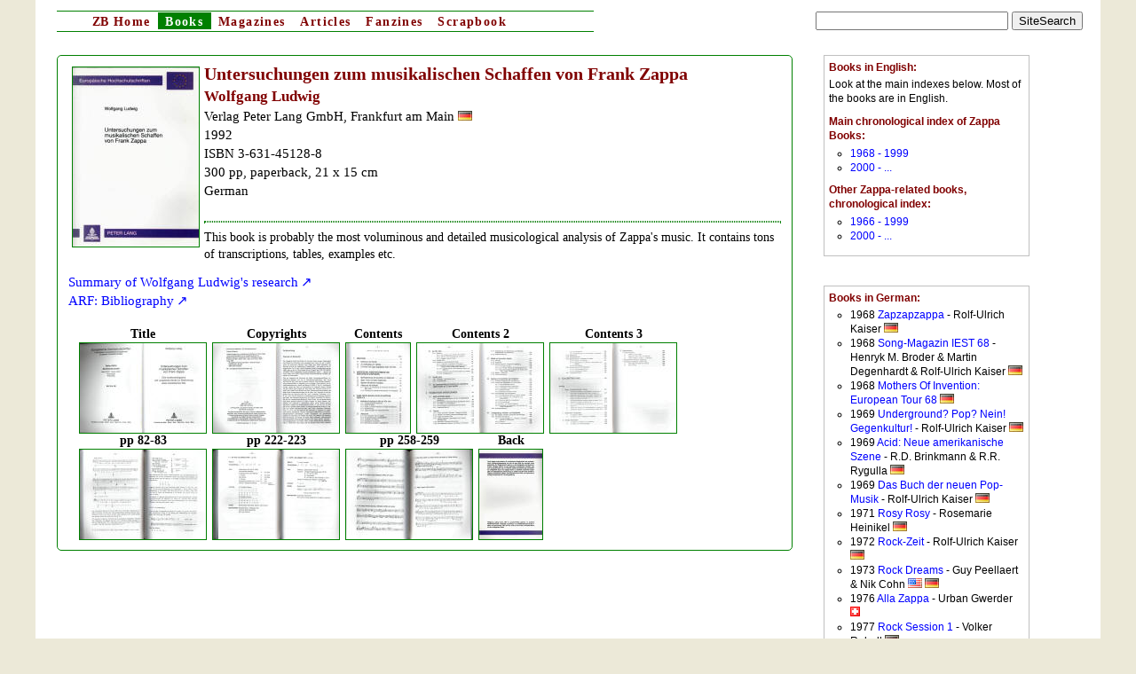

--- FILE ---
content_type: text/html
request_url: https://afka.net/Books/ludwig.htm
body_size: 2199
content:
<!DOCTYPE html PUBLIC "-//W3C//DTD XHTML 1.0 Transitional//EN" "http://www.w3.org/TR/xhtml1/DTD/xhtml1-transitional.dtd">
<html lang="en" xmlns="http://www.w3.org/1999/xhtml">

<head>
<meta content="text/html; charset=utf-8" http-equiv="Content-Type" />
<meta name="viewport" content="width=device-width, initial-scale=0.86, maximum-scale=3.0, minimum-scale=0.5" />
<title>Untersuchungen zum musikalischen Schaffen von Frank Zappa</title>
<link href="../afka08dec.css" rel="stylesheet" type="text/css" />
<style type="text/css">
.style1 {
	border-style: solid;
	border-width: 2px;
}
</style>
<!-- Global site tag (gtag.js) - Google Analytics -->
<script async="" src="https://www.googletagmanager.com/gtag/js?id=UA-464093-1"></script>
<script>
  window.dataLayer = window.dataLayer || [];
  function gtag(){dataLayer.push(arguments);}
  gtag('js', new Date());

  gtag('config', 'UA-464093-1');
</script>
</head>

<body>

<div id="wrap">
	<div id="container">
		<div style="float: right; display: inline">
			<!-- SiteSearch -->
			<form accept-charset="utf-8" action="https://search.freefind.com/find.html" method="GET" style="margin: 0; padding: 0; display: inline" target="_self">
				<input name="id" type="hidden" value="90779995" />
				<input name="pageid" type="hidden" value="r" />
				<input name="mode" type="hidden" value="all" />
				<input name="n" type="hidden" value="0" />
				<input name="_charset_" type="hidden" value="" />
				<input name="bcd" type="hidden" value="÷" />
				<input name="query" size="25" type="text" />
				<input type="submit" value="SiteSearch" />
			</form>
			<!-- SiteSearch --></div>
		<ul id="navbar">
			<li><a href="../index.htm"><span style="letter-spacing: 0em">ZB</span> 
			Home</a></li>
			<li><a id="current" href="index.htm">Books</a></li>
			<li><a href="../Mags/index.htm">Magazines</a></li>
			<li><a href="../Articles/index.htm">Articles</a></li>
			<li><a href="../Fanzines/index.php">Fanzines</a></li>
			<li><a href="../Scrapbook/index.htm">Scrapbook</a></li>
		</ul>
	</div>
	<div id="content">
		<div id="main">
			<div class="data">
				<div class="maindata">
					<div class="front">
&nbsp;<a href="../images/Books-pic/Ludwig-front.jpg"><img alt="front" class="style1" height="202" src="../images/Books-pic/Ludwig-front_small.jpg" width="142" /></a></div>
					<span class="title">Untersuchungen zum musikalischen Schaffen 
					von Frank Zappa</span> <br />
					<span class="author">Wolfgang Ludwig</span><p class="impressum">
					Verlag Peter Lang GmbH, Frankfurt am Main
					<img alt=" " height="11" src="../images/flags/de.gif" style="border: none" title="Germany" width="16" /><br />
					1992<br />
					ISBN 3-631-45128-8<br />
					300 pp, paperback, 21 x 15 cm<br />
					German</p>
				</div>
				<div class="texter">
					<hr />
					<p>This book is probably the most voluminous and detailed musicological 
					analysis of Zappa&#39;s music. It contains tons of transcriptions, 
					tables, examples etc. </p>
					<p class="impressum">
					<a class="ext" href="http://www.zappa-analysis.com/ludwig.htm">
					Summary of Wolfgang Ludwig&#39;s research</a><br />
					<a class="ext" href="http://www.arf.ru/Biblio/analytische.html">
					ARF: Bibliography</a></p>
				</div>
				<div class="scans">
					<div class="spacer">
&nbsp; </div>
					<div class="sgall_120">
						Title<br />
						<a href="../images/Books-pic/Ludwig-title.jpg">
						<img alt="title" class="style1" height="101" src="../images/Books-pic/Ludwig-title_small.jpg" width="142" /></a></div>
					<div class="sgall_120">
						Copyrights<br />
						<a href="../images/Books-pic/Ludwig-impressum.jpg">
						<img alt="impressum" class="style1" height="101" src="../images/Books-pic/Ludwig-impressum_small.jpg" width="142" /></a></div>
					<div class="sgall_120">
						Contents<br />
						<a href="../images/Books-pic/Ludwig-contents1.jpg">
						<img alt="contents 1" class="style1" height="101" src="../images/Books-pic/Ludwig-contents1_small.jpg" width="72" /></a></div>
					<div class="sgall_120">
						Contents 2<br />
						
						<a href="../images/Books-pic/Ludwig-contents2.jpg">
						<img alt="contents 2" class="style1" height="101" src="../images/Books-pic/Ludwig-contents2_small.jpg" width="142" /></a></div>
					<div class="sgall_120">
						Contents 3<br />
						
						<a href="../images/Books-pic/Ludwig-contents3.jpg">
						<img alt="contents 3" class="style1" height="101" src="../images/Books-pic/Ludwig-contents3_small.jpg" width="142" /></a></div>
					<div class="sgall_120">
						pp 82-83<br />
						<a href="../images/Books-pic/Ludwig-pp82-83.jpg">
						<img alt="pp 82-83" class="style1" height="101" src="../images/Books-pic/Ludwig-pp82-83_small.jpg" width="142" /></a></div>
					<div class="sgall_120">
						pp 222-223<br />
						<a href="../images/Books-pic/Ludwig-pp222-223.jpg">
						<img alt="pp 222-223" class="style1" height="101" src="../images/Books-pic/Ludwig-pp222-223_small.jpg" width="142" /></a><br />
					</div>
					<div class="sgall_120">
						pp 258-259<br />
						<a href="../images/Books-pic/Ludwig-pp258-259.jpg">
						<img alt="pp 258-259" class="style1" height="101" src="../images/Books-pic/Ludwig-pp258-259_small.jpg" width="142" /></a></div>
					<div class="sgall_120">
						Back<br />
						<a href="../images/Books-pic/Ludwig-back.jpg">
						<img alt="back" class="style1" height="101" src="../images/Books-pic/Ludwig-back_small.jpg" width="71" /></a></div>
					<div class="spacer">
&nbsp; </div>
				</div>
				<p class="thanks"></p>
			</div>
		</div>
		<div id="sidebar">
			<!-- KUKU -->
			<iframe frameborder="0" height="260px" scrolling="no" src="Frames/English_books.html" style="border: none" width="250px">
			</iframe>
			<iframe frameborder="0" height="2400px" scrolling="no" src="Frames/German_books.html" style="border: none" width="250px">			</iframe>
			<!--BooksAd-->
			<!--BooksAd--></div>
		<div id="footer">
			<p>Maintained by Avo Raup – afka (at) afka.net |
			<script type="text/javascript"> 
<!-- Begin 
var days = new Array(8); 
days[1] = "Sunday"; days[2] = "Monday"; days[3] = "Tuesday"; days[4] = "Wednesday"; 
days[5] = "Thursday"; days[6] = "Friday"; days[7] = "Saturday"; 
var months = new Array(13); 
months[1] = "January"; months[2] = "February"; months[3] = "March"; months[4] = "April"; 
months[5] = "May"; months[6] = "June"; months[7] = "July"; months[8] = "August"; 
months[9] = "September"; months[10] = "October"; months[11] = "November"; months[12] = "December"; 
var dateObj = new Date(document.lastModified) 
var wday = days[dateObj.getDay() + 1] 
var lmonth = months[dateObj.getMonth() + 1] 
var date = dateObj.getDate() 
var fyear = dateObj.getYear() 
if (fyear < 2000) 
fyear = fyear + 1900 
document.write("Page updated: " + wday + ", " + lmonth + " " + date + ", " + fyear) 
// End --> 
</script>
			</p>
		</div>
	</div>
</div>
<script src="http://www.google-analytics.com/urchin.js" type="text/javascript">
</script>
<script type="text/javascript">
_uacct = "UA-464093-7";
urchinTracker();
</script>

</body>

</html>


--- FILE ---
content_type: text/html
request_url: https://afka.net/Books/Frames/English_books.html
body_size: 451
content:
<!DOCTYPE html PUBLIC "-//W3C//DTD XHTML 1.0 Transitional//EN" "http://www.w3.org/TR/xhtml1/DTD/xhtml1-transitional.dtd"><html xmlns="http://www.w3.org/1999/xhtml"><head><meta content="text/html; charset=utf-8" http-equiv="Content-Type" /><meta name="viewport" content="width=device-width, initial-scale=0.86, maximum-scale=3.0, minimum-scale=0.5" /><title>English books</title><link rel="stylesheet" type="text/css" href="../../afka08dec3.css" /><style type="text/css">
.style1 {
	text-align: center; font-size: smaller; font-style:italic
}
.style2 {
	color: #0000FF;
}
</style>
</head><body style="background-color:white; "><div id="sidebar" style="float:left"><div class="sidekast" style="width: 220px"><h4>Books in English:</h4><p>Look at the main indexes below. Most of the books are in English.</p><h4>Main chronological index of Zappa Books:</h4><ul><li ><a href="../index.htm" target="_top">1968 - 1999</a></li><li ><a href="../index_chrono_2000-.htm" target="_top">2000 - ...</a></li></ul><h4>Other Zappa-related books, chronological index:</h4><ul><li ><a href="../index_other_1966-.htm" target="_top">1966 - 1999</a></li><li ><a href="../index_other_2000-.htm" target="_top">2000 - ...</a></li></ul></div></div></body></html>

--- FILE ---
content_type: text/html
request_url: https://afka.net/Books/Frames/German_books.html
body_size: 2884
content:
<!DOCTYPE html PUBLIC "-//W3C//DTD XHTML 1.0 Transitional//EN" "http://www.w3.org/TR/xhtml1/DTD/xhtml1-transitional.dtd">
<html xmlns="http://www.w3.org/1999/xhtml">

<head>
<meta content="text/html; charset=utf-8" http-equiv="Content-Type" />
<meta name="viewport" content="width=device-width, initial-scale=0.86, maximum-scale=3.0, minimum-scale=0.5" />
<title>German books</title>
<link rel="stylesheet" type="text/css" href="../../afka08dec.css" />
<style type="text/css">
.style1 {
	margin-bottom: 0px;
}
</style>
</head>

<body style="background-color:white; ">

<div id="sidebar" style="float:left">
	<div class="sidekast" style="width: 220px">
		<h4>Books in German:</h4>
		<ul>
			<li>1968 <a href="../zapzapzappa.htm" target="_top">Zapzapzappa</a> - Rolf-Ulrich Kaiser

						<img style="border: none" src="../../images/flags/de.gif" alt=" " title="Germany" width="16" height="11" alt="Germany" /></li>
			<li>1968 <a href="../iest.htm" target="_top">Song-Magazin IEST 68</a> - Henryk M.
		Broder &amp; Martin
		Degenhardt &amp; Rolf-Ulrich Kaiser
					<img style="border: none" src="../../images/flags/de.gif" alt=" " title="Germany" width="16" height="11" alt="Germany" /></li>
			<li>1968 <a href="../tour68europe.htm" target="_top">Mothers Of Invention:
						European Tour&nbsp;68</a>
				<img style="border: none" src="../../images/flags/de.gif" alt=" " title="Germany" width="16" height="11" alt="Germany" /></li>
			<li>1969 <a href="../kaiserunderground.htm" target="_top">Underground? 
		Pop? Nein! Gegenkultur!</a> - Rolf-Ulrich Kaiser 
						<img style="border: none" src="../../images/flags/de.gif" alt=" " title="Germany" width="16" height="11" alt="Germany" /></li>
			<li>1969 <a href="../acid.htm" target="_top">Acid:
		Neue amerikanische Szene</a> - R.D.
		Brinkmann &amp; R.R. Rygulla
					<img style="border: none" src="../../images/flags/de.gif" alt=" " title="Germany" width="16" height="11" alt="Germany" /></li>
			<li>1969 <a href="../kaiserpop.htm" target="_top">Das Buch der neuen 
		Pop-Musik</a> - Rolf-Ulrich Kaiser 
						<img style="border: none" src="../../images/flags/de.gif" alt=" " title="Germany" width="16" height="11" alt="Germany" /></li>
			<li>1971 <a href="../Rosy_Rosy.htm" target="_top">Rosy Rosy</a> - Rosemarie Heinikel
					<img style="border: none" src="../../images/flags/de.gif" alt=" " title="Germany" width="16" height="11" alt="Germany" /></li>
			<li>1972 <a href="../kaiserrockzeit.htm" target="_top">Rock-Zeit</a> - Rolf-Ulrich Kaiser 
						<img style="border: none" src="../../images/flags/de.gif" alt=" " title="Germany" width="16" height="11" alt="Germany" /></li>
			<li>1973 <a href="../rock_dreams.htm" target="_top">Rock Dreams</a> - Guy
		Peellaert &amp; Nik Cohn
					<img style="border: none" src="../../images/flags/us.gif" alt=" " title="USA" width="16" height="11"  />
					<img style="border: none" src="../../images/flags/de.gif" alt=" " title="Germany" width="16" height="11" alt="Germany" /></li>
			<li>1976 <a href="../Alla_Zappa.htm" target="_top">Alla Zappa</a> - 
			Urban Gwerder
			<img style="border: none" src="../../images/flags/ch.gif" alt=" " title="Switzerland" width="11" height="11" alt="Switzerland" /></li>
			<li>1977 <a href="../rock_session1.htm" target="_top">Rock Session&nbsp;1</a> - Volker Rebell
					<img style="border: none" src="../../images/flags/de.gif" alt=" " title="Germany" width="16" height="11" alt="Germany" /></li>
			<li>1977 <a href="../plastic_people.htm" target="_top">Plastic 
		People
		Songbuch</a> - Frank Zappa
						<img style="border: none" src="../../images/flags/de.gif" alt=" " title="Germany" width="16" height="11" alt="Germany" /></li>
			<li>1978 <a href="../sekundarstufe.htm" target="_top">Sch&ouml;pferisches 
		Reihendenken von Guido d'Arezzo bis Frank Zappa</a> - Joachim E.
		Berendt <img style="border: none" src="../../images/flags/de.gif" alt=" " title="Germany" width="16" height="11" alt="Germany" /></li>
			<li>1980 <a href="../dister.htm#Dister_German" target="_top">Frank Zappa. Der 
		Rebell aus dem Untergrund</a> - Alain Dister
				<img style="border: none" src="../../images/flags/de.gif" alt=" " title="Germany" width="16" height="11" alt="Germany" /></li>
			<li>1982 <a href="../sole-gotlib-dister.htm#German" target="_top">Pop &amp; Rock</a> -
		Sol&eacute;, Dister, Gotlib
					<img style="border: none" src="../../images/flags/de.gif" alt=" " title="Germany" width="16" height="11" alt="Germany" /></li>
			<li>1982 <a href="../d-songbook.htm" target="_top">Frank Zappa
		Songbook</a> - Frank Zappa
						<img style="border: none" src="../../images/flags/de.gif" alt=" " title="Germany" width="16" height="11" alt="Germany" /></li>
			<li>1984 <a href="../idole.htm" target="_top">Idole 4</a> - Rainer
		Mueller-Delin
					<img style="border: none" src="../../images/flags/de.gif" alt=" " title="Germany" width="16" height="11" alt="Germany" /></li>
			<li>1985 <a href="../reimers.htm" target="_top">Sozialkritik in der 
		Rockmusic am Beispiel Frank Zappa</a> - Wolfgang Reimers
				<img style="border: none" src="../../images/flags/de.gif" alt=" " title="Germany" width="16" height="11" alt="Germany" /></li>
			<li>1985 <a href="../Jazzforschung.htm#17" target="_top">Collagen eines Schelms. Zum 
				ästhetischen Stil des Francis Vincent Zappa</a> - Ronald Hitzer 
				- Jazzforschung 17
<img style="border: none" src="../../images/flags/at.png" alt="Austria" /></li>
			<li>1989 <a href="../rucker.htm" target="_top">G&ouml;del, Zappa, Rock 'n' 
		Roll</a> - Rudy Rucker 
						<img style="border: none" src="../../images/flags/de.gif" alt=" " title="Germany" width="16" height="11" alt="Germany" /></li>
			<li>1991
			<a href="../The_Real_Frank_Zappa_Book.htm#Real_German" target="_top">Frank Zappa &ndash; I am the 
		American Dream</a> - Frank Zappa with Peter Occhiogrosso
				<img style="border: none" src="../../images/flags/de.gif" alt=" " title="Germany" width="16" height="11" alt="Germany" /></li>
			<li>1992 <a href="../ys.htm" target="_top">Frank Zappa&nbsp;-&nbsp; Ensemble 
		Modern - The Yellow Shark&nbsp;</a><img style="border: none" src="../../images/flags/de.gif" alt=" " title="Germany" width="16" height="11" alt="Germany" /></li>
			<li>1992 <a href="../em.htm" target="_top">Frank Zappa. Ensemble 
		Modern. The Yellow Shark</a> - T.Nitram
				<img style="border: none" src="../../images/flags/de.gif" alt=" " title="Germany" width="16" height="11" alt="Germany" /></li>
			<li>1992 <a href="../ludwig.htm" target="_top">Untersuchungen zum musikalischen 
				Schaffen von Frank Zappa</a> - W.Ludwig <img style="border: none" src="../../images/flags/de.gif" alt=" " title="Germany" width="16" height="11" alt="Germany" /></li>
			<li>1994 <a href="../Mother_The_Frank_Zappa_Story.htm#Gray_German" target="_top">Die Frank Zappa Story</a> - Michael Gray 
						<img style="border: none" src="../../images/flags/de.gif" alt=" " title="Germany" width="16" height="11" alt="Germany" /></li>
			<li>1996 <a href="../In_His_Own_Words.htm#Words_German" target="_top">Frank Zappa. In 
		eigenen Worten.</a> - Miles 
						<img style="border: none" src="../../images/flags/de.gif" alt=" " title="Germany" width="16" height="11" alt="Germany" /></li>
			<li>1996 <a href="../zonx.htm" target="_top">Zonx:
		Texte 1977-1994</a> - Frank Zappa 
						<img style="border: none" src="../../images/flags/de.gif" alt=" " title="Germany" width="16" height="11" alt="Germany" /></li>
			<li>1997 <a href="../von_armstrong_bis_zappa.htm" target="_top">Von Armstrong bis 
				Zappa</a> - Felicitas Timpe
					<img style="border: none" src="../../images/flags/de.gif" alt=" " title="Germany" width="16" height="11" alt="Germany" /></li>
			<li>1998 <a href="../berman.htm" target="_top">Zappa meets Havel</a> - Paul Berman 
						<img style="border: none" src="../../images/flags/de.gif" alt=" " title="Germany" width="16" height="11" alt="Germany" /></li>
			<li>1998 <a href="../gwerder.htm" target="_top">Im Zeichen des 
		magischen Affen</a> - Urban Gwerder
					<img style="border: none" src="../../images/flags/ch.gif" alt=" " title="Switzerland" width="11" height="11" alt="Switzerland" /></li>
			<li>1999 <a href="../The_Interview_by_Michael_Heinze.htm" target="_top">The Interview</a> 
				- Michael Heinze 
						<img style="border: none" src="../../images/flags/de.gif" alt=" " title="Germany" width="16" height="11" alt="Germany" /></li>
			<li>2001 <a href="../reichert.htm" target="_top">Frank Zappa</a> - Carl-Ludwig Reichert 
						<img style="border: none" src="../../images/flags/de.gif" alt=" " title="Germany" width="16" height="11" alt="Germany" /></li>
			<li>2003 <a href="../gross.htm" target="_top">Aufnahmetechniken von Frank Zappa</a> - 
				Moritz Gross
				<img style="border: none" src="../../images/flags/de.gif" alt="Germany" width="16" height="11" /></li>
			<li>2004 <a href="../roloff.htm" target="_top">Frank Zappa und seine Musik im Spiegel 
				der Möglichkeiten moderner Studiotechnik...</a> - Jan Roloff
				<img style="border: none" src="../../images/flags/de.gif" alt="Germany" width="16" height="11" /></li>
			<li>2005 <a href="../zappaesk.htm" target="_top">Zappaesk</a> - Andreas Rausch 
						<img style="border: none" src="../../images/flags/de.gif" alt=" " title="Germany" width="16" height="11" alt="Germany" /></li>
			<li>2005 <a href="../miles.htm#Miles_German" target="_top">Zappa</a> - Barry Miles 
						<img style="border: none" src="../../images/flags/de.gif" alt=" " title="Germany" width="16" height="11" alt="Germany" /></li>
			<li>2005
			<a href="../1968_Ein_Jahr_Und_Seine_20_Songs.htm" target="_top">1968 - Ein 
				Jahr und seine 20 Songs</a> - ed. Philipp Oehmke &amp; Johannes 
				Waechter
					<img style="border: none" src="../../images/flags/de.gif" alt=" " title="Germany" width="16" height="11" alt="Germany" /></li>
			<li>2005
			<a href="../1979_Ein_Jahr_Und_Seine_20_Songs.htm" target="_top">1979 - Ein 
				Jahr und seine 20 Songs</a> - ed. Philipp Oehmke &amp; Johannes 
				Waechter
					<img style="border: none" src="../../images/flags/de.gif" alt=" " title="Germany" width="16" height="11" alt="Germany" /></li>
			<li>2006 <a href="../25_Klassiker.htm" target="_top">25 Klassiker</a>
					<img style="border: none" src="../../images/flags/de.gif" alt=" " title="Germany" width="16" height="11" alt="Germany" /></li>
			<li>2007 <a href="../Necessity_Is.htm#Necessity_German" target="_top">Frank Zappa und die 
				Mothers Of Invention: Die frühen Jahre</a> - Billy James
				<img style="border: none" src="../../images/flags/at.png" alt="Austria" /></li>
			<li>2008 <a href="../Zappa_Zoff_und_Zwischentoene.htm" target="_top">Zappa, Zoff und 
				Zwischentöne</a> - Detlev Mahnert &amp; Harry Stürmer
					<img style="border: none" src="../../images/flags/de.gif" alt=" " title="Germany" width="16" height="11" alt="Germany" /></li>
			<li>2009 <a href="../zappanale_20.htm" target="_top">Zappanale 20: Ausstellungkatalog</a> 
				- ed Robert Riedt &amp; Dieter Jakob 
						<img style="border: none" src="../../images/flags/de.gif" alt=" " title="Germany" width="16" height="11" alt="Germany" /></li>
			<li>2010 <a href="../miles.htm#Miles_German_2" target="_top">Zappa</a> - Barry Miles 
						<img style="border: none" src="../../images/flags/de.gif" alt=" " title="Germany" width="16" height="11" alt="Germany" /></li>
			<li>2010 <a href="../Frank_Zappa_-_Ingo_Meyer.htm" target="_top">Frank Zappa</a> - 
				Ingo Meyer
				<img style="border: none" src="../../images/flags/de.gif" alt=" " title="Germany" width="16" height="11" alt="Germany" /></li>
			<li>2010 <a href="../Grand_Zappa.htm" target="_top">Grand Zappa</a> - Frank Wonneberg
				<img style="border: none" src="../../images/flags/de.gif" alt=" " title="Germany" width="16" height="11" alt="Germany" /></li>
			<li>2010 <a href="../zappanale_21.htm" target="_top">Zappanale 21: Exhibition Guide</a> 
				- ed Robert Riedt &amp; Dieter Jakob 
						<img style="border: none" src="../../images/flags/de.gif" alt=" " title="Germany" width="16" height="11" alt="Germany" /></li>
			<li>2011 <a href="../Thema_Nr_1.htm" target="_top">Thema Nr. 1: Sex und populäre Musik</a> 
				- ed. Dietrich Helms &amp; Thomas Phelps
				<img style="border: none" src="../../images/flags/de.gif" alt=" " title="Germany" width="16" height="11" alt="Germany" /></li>
			<li>2012 <a href="../Der_Komponist_Frank_Zappa.htm" target="_top">Der Komponist Frank 
				Zappa</a> - Daniel Schröder
				<img style="border: none" src="../../images/flags/de.gif" alt=" " title="Germany" width="16" height="11" alt="Germany" /></li>
			<li>2012 <a href="../zappanale_23.htm" target="_top">Zappanale 23: 
			Katalog Zur Ausstellung</a> 
				- ed Robert Riedt &amp; Dieter Jakob</li>
			<li>2013 <a href="../zappanale_24.htm" target="_top">Zappanale 24: 
			Exhibition Guide</a> 
				- ed Robert Riedt &amp; Dieter Jakob 
						<img style="border: none" src="../../images/flags/de.gif" alt=" " title="Germany" width="16" height="11" alt="Germany" /></li>
			<li>2014 <a href="../We_Are_The_Other_People.htm" target="_top">We Are The Other People</a> - Dieter Jakob, Burkhard Schempp, Robert Riedt
				<img style="border: none" src="../../images/flags/de.gif" alt=" " title="Germany" width="16" height="11" alt="Germany" /></li>
			<li>2014 <a href="../2014_The_Story_Of_Pop.htm" target="_top">The 
			Story of Pop</a> - Karl Bruckmaier 2014</li>
			<li>2018 <a href="../100_Saiten_-_Ingo_Meyer.htm" target="_top">
			Frank Zappa. 100 Saiten</a> - Ingo Meyer
				<img style="border: none" src="../../images/flags/de.gif" alt=" " title="Germany" width="16" height="11" alt="Germany" /></li>
			<li>2019 <a href="../Einmal_Zappatown_Und_Zuruck.htm" target="_top">
			Einmal Zappatown und zurück</a> - Stefan Kleiber
				<img style="border: none" src="../../images/flags/de.gif" alt=" " title="Germany" width="16" height="11" alt="Germany" /></li>
			<li>2019 
			<a href="../2019_Rockstar,_Rebell,_Komponist,_Genie.htm" target="_top">Rockstar, Rebell, Komponist, Genie</a> 
			- Stefan Ullmann
				<img style="border: none" src="../../images/flags/de.gif" alt=" " title="Germany" width="16" height="11" alt="Germany" /></li>
			<li>2021 <a href="../Ein_Tribut_An_Frank_Zappa.htm" target="_top">
			Ein Tribut an Frank Zappa</a> - Frank Müller
				<img style="border: none" src="../../images/flags/de.gif" alt=" " title="Germany" width="16" height="11" alt="Germany" /></li>
			<li>2022 <a href="../Welcome_In_Zappa_Town.htm" target="_top">
			Welcome In Zappa Town: Marko Nakari</a> - Robert Riedt
				<img style="border: none" src="../../images/flags/de.gif" alt=" " title="Germany" width="16" height="11" alt="Germany" /></li>
			<li>2022 <a href="../The_Torture_Never_Stops.htm">The Torture Never 
			Stops</a> - Helge Holm
				<img style="border: none" src="../../images/flags/de.gif" alt=" " title="Germany" width="16" height="11" alt="Germany" /></li>
			<li>2023 <a href="../30_Jahre_ohne_Zappa.htm" target="_top">30 Jahre 
			ohne Zappa</a> - Britta Maier
				<img style="border: none" src="../../images/flags/de.gif" alt=" " title="Germany" width="16" height="11" alt="Germany" /></li>
			<li>2025 <a href="../Gegen_Jede_Schablone.htm" target="_top">Gegen 
			jede Schablone</a> - Linus Hoffman
				<img style="border: none" src="../../images/flags/de.gif" alt=" " title="Germany" width="16" height="11" alt="Germany" /></li>
		</ul>
	</div>
</div>
</body>
</html>


--- FILE ---
content_type: text/css
request_url: https://afka.net/afka08dec3.css
body_size: 2087
content:
/* Zappa Books Style Sheet */
/* http://www.afka.net/afkatest.css */

/*
<!--[if lte IE 6]>
.gainlayout { height: 1px; }
* html #wrap {width:780px}
<![endif]-->
<!--[if IE 7]>
.gainlayout { zoom: 1; }
<![endif]-->

<![endif]-->

*/

blockquote,body,caption,div,dl,dt,dd,form,fieldset,h1,h2,h3,h4,h5,h6,html,li,ul,ol,p,pre,textarea,table,td,th {
	margin:0;
	padding:0;
}

body { 
	color: black; 
	font: 100%;
	font-family: "Palatino Linotype", "Book Antiqua", Palatino, serif; 
/*	font-family: Garamond, EB Garamond, Georgia, serif;*/
	background-color: #ECE9D8;
	min-width:728px;
	width:75em;  /* oli 75em last 61em 56em, #container 52.8 em, ul#navbar 32.5em*/
	max-width:100%;
	margin:0 auto;
	padding: 0;
	position:relative;
	line-height: 1.4;}
/*
=Main layout wrap background was #fffff0;
*/
#wrap {
	position:relative;
	padding: 12px;
	background-color: #ffffff;
}
#content {
	
	clear:both;
	padding: 24px 12px;
}
#main {
	position:relative;
	float:left;
	width:72%; /* oli 72%  */
	font-size: 87.5%;
	overflow:hidden;
}
#sidebar {
	position:relative;
	float:right;
	width:25%; /* oli 25% 30% */
	font-family: "Trebuchet MS", sans-serif;
	font-size: 75%;
	}
#footer {
	clear: both;
	font-family: "Trebuchet MS", sans-serif;
	font-size: 62.5%;
}

#lefter {
	position:relative;
	float:left;
	width: 210px;
	padding: 0 5px 0 5px;
	}

	
}
.zblogo {
	display: inline;
	float: left;
	color: maroon;
	padding: 0.0em 0.2em 0.0em 0.1em;
	letter-spacing: -0.1em;
	border-style: solid;
	border-width: 0.15em;
	font-family: Palatino, serif;
}

a:link { color: blue; text-decoration: none}
a:link img {border: 1px green solid}
a:visited { color: green; text-decoration: none}
a:visited img {border: 1px green solid}

a:hover { text-decoration: underline}
a:hover img {border: 1px red solid; }
a:active { color: red}

.ext { color: blue; padding-right: 11px; background: url('/images/external.gif') no-repeat right top;
}
a:link.ext { color: blue; text-decoration: none}
a:visited.ext { color: navy; text-decoration: none}
a:hover.ext { text-decoration: underline}
a:active.ext { color: red}

a:link.navi { color: green}

hr           {
	border: 1px green dotted;
}

h1, h2, h3, h4, h5, h6 {
	color: maroon;
	font-weight: bold;
	margin: 0 0 0.3em 0;
}
h1 { font-size: 140%;}
h2 { font-size: 120%;}
h3 { font-size: 110%;}
h4 { font-size: 100%;}
h5 { font-size: 100%;}
h6 { font-size: 100%;}

td {
	 padding: 3px;
}

blockquote {
	padding:0 0 0 2em;
}


ul, ol {
	margin: 0 0 .8em 0;
	padding: 0 0 0 2em;
}
	
ul {
	list-style: circle outside;
}
li {
	margin: 0 0 0 0;
	padding: 0 0 0 0;
}

p, blockquote {
	margin: 0 0 .8em 0;
	top: 0px;
}

div.figure {
  float: right;
  border: 1px silver solid;
  margin: 0.4em;
  padding: 0.4em;
  text-align: center;
  font-style: italic;
  font-size: smaller;
  text-indent: 0;
}
div.figure p {
  text-align: center;
  font-style: italic;
  font-size: smaller;
  text-indent: 0;
}

div.spacer {
  clear: both; height: 1px; font-size: 1px; line-height: 0px;
  }


.book { float: left; display: inline; width: 60%; margin: 0 0 0 4%; line-height: 1.4;
}
.index { float: left; display: inline; width: 94%; line-height: 1.4;}

.data {
	background-color: #FFFFFF;
	padding: 0.5em;
	border: solid 1px green;
	margin-bottom: 10px;
	border-radius: 5px;
/*	overflow: hidden;*/
}

/*
	line-height: 1.4;
	width: "100%";
	overflow: hidden;
	position: relative;


*/

.front {
	float: left;
	padding: 5px;
}

.title {
	font-size: 140%;
	color: maroon;
	font-weight: bold;
}
.author {
	font-size: 120%;
	color: maroon;
	font-weight: bold;
}

.magyear { font-size: 130%; color: maroon}
.magissue { font-size: 120%; color: maroon}

.artname { font-size: 110%; font-weight: bold }
.artaut { font-size: 100%; }

.rssdog {
	font-family: "Trebuchet MS", sans-serif;
	font-size: 9pt;
}

.impressum {
	position: relative;
	display:table;
	font-size: 110%;
}

.maindata { float: none; }

.texter { float: none; padding: 5px; }


.review { display: inline; overflow: hidden; width: 30%; 
	margin: 0 2% 0 0;
	float: right; background-color: #ECE9D8; padding: 5px; border: solid 1px grey; font-family: "Trebuchet MS", sans-serif; font-size: small; }

.thanks { margin: 5px; font-size: x-small;}

.zb_quote { 
    margin:0 0 1em 0.8ex;
    border-left-width: 3px; border-left-color: #ECE9D8; border-left-style: solid; padding-left: 1ex;
/* margin-right:0.8ex; border-right-width: 3px; border-right-color: #ECE9D8; border-right-style: solid; padding-right: 1ex;*/
    padding:5px;
   display:block;
}

.plokk {
    margin: 0 0 0 0.5em;
/*    margin-right:2em; */
    display:block;
/*    background-color: #ECE9D8; */
    border-left-width: 2px; border-left-color: #ECE9D8; border-left-style: solid; 
    padding:5px

	}


.scans {margin-left: 1em; margin-right: 1em; 
}

.sgall_100 {height: 100px; margin-left: 3px; margin-right: 3px; float: left; text-align: center; font-weight: bold;} 
.sgall_120 {height: 120px; margin-left: 3px; margin-right: 3px; float: left; text-align: center; font-weight: bold;} 
.sgall_140 {height: 140px; margin-left: 3px; margin-right: 3px; float: left; text-align: center; font-weight: bold;} 
.sgall_160 {height: 160px; margin-left: 3px; margin-right: 3px; float: left; text-align: center; font-weight: bold;} 
.sgall_180 {height: 180px; margin-left: 3px; margin-right: 3px; float: left; text-align: center; font-weight: bold;} 
.sgall_200 {height: 200px; margin-left: 3px; margin-right: 3px; float: left; text-align: center; font-weight: bold;} 
.sgall_220 {height: 220px; margin-left: 3px; margin-right: 3px; float: left; text-align: center; font-weight: bold;} 
.sgall_240 {height: 240px; margin-left: 3px; margin-right: 3px; float: left; text-align: center; font-weight: bold;} 
.sgall_260 {height: 260px; margin-left: 3px; margin-right: 3px; float: left; text-align: center; font-weight: bold;} 
.sgall_280 {height: 280px; margin-left: 3px; margin-right: 3px; float: left; text-align: center; font-weight: bold;} 
.sgall_300 {height: 300px; margin-left: 3px; margin-right: 3px; float: left; text-align: center; font-weight: bold;} 
.sgall_320 {height: 320px; margin-left: 3px; margin-right: 3px; float: left; text-align: center; font-weight: bold;} 
.sgall_340 {height: 340px; margin-left: 3px; margin-right: 3px; float: left; text-align: center; font-weight: bold;} 



.sgall_ind {
	height: 160px;
	width: 100px;
	margin-left: 1px;
	margin-right: 1px;
	float: left;
	text-align: center;
	font-size: 75%;
	padding: 1px;
	overflow: hidden;
	line-height: 1.2;
	position: relative;
} 

.article3 {
        column-count: 3;
        column-gap: 20px;
        -moz-column-count: 3;
        -moz-column-gap: 20px;
     }


.kast { float: left;
  border: 1px silver solid;
  margin: 0.4em;
  padding: 0.4em;
  text-align: left;
  }
  
.paremkast { float: right;
  border: 1px silver solid;
  margin: 0.4em;
  padding: 0.4em;
  text-align: left;
  }
  
.sidekast { float: left;
  border: 1px silver solid;
  padding: 0.4em;
  margin: 0 0 1em 0;
  text-align: left;
  }

.top { float: right; font: x-small }

.js-Top { background-color: #e0e0e0; margin-top: 12px; border: 1px solid silver }
.js-TopTitle { color: maroon }

#container {
position: relative;
/* width:56.2em; */
width: calc(100% - 20px);  
height:1.6em;
padding: 0 12px 0 12px;
margin: 0;
}

ul#navbar {
	/*background:url(images/backgr.jpg) repeat-x left top; */
	margin: 0;
	border-bottom: 1px solid green;
	border-top: 1px solid green;
	list-style-type: none;
	height: 1.38em;
	width: 35.8em;
}

ul#navbar li {
float:left; list-style: none;
margin: 0;
}

ul#navbar li a {
	display: inline;
	padding: 0.215em 0.6em 0.1em;
	font: bold 0.875em "Trebuchet MS";
	text-decoration: none;
	color: maroon;
	letter-spacing: 0.1em;
}

ul#navbar li a:hover {
	color: red;
	background-color: #ECE9D8;
}

ul#navbar li a#current {
/* background:url(images/current.gif) no-repeat center bottom; */
background-color: green;
color: white;
}

.feed-item-title {
	font-family: "Trebuchet MS", sans-serif;
	font-size: 75%;
}
.feed-item-desc {
	font-family: "Trebuchet MS", sans-serif;
	font-size: 75%;
}
